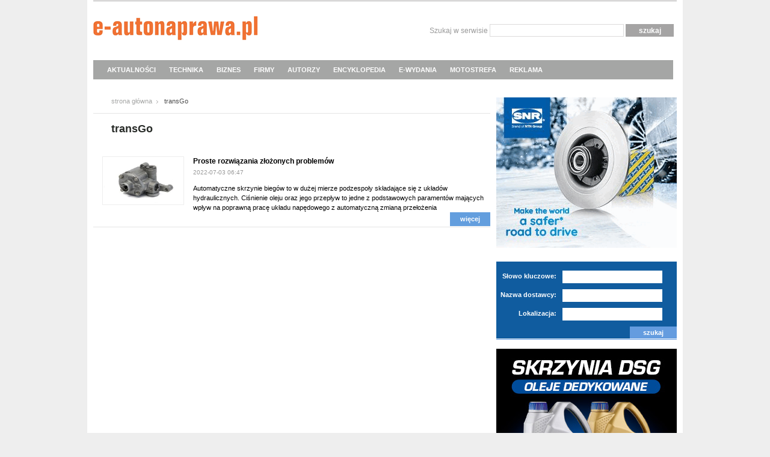

--- FILE ---
content_type: text/html; charset=utf-8
request_url: https://www.e-autonaprawa.pl/artykuly/tag/9732/transgo.html
body_size: 9011
content:
<!DOCTYPE html PUBLIC "-//W3C//DTD XHTML 1.0 Transitional//EN" "https://www.w3.org/TR/xhtml1/DTD/xhtml1-transitional.dtd">
<html xmlns="https://www.w3.org/1999/xhtml">
<head>

<script async src="https://www.googletagmanager.com/gtag/js?id=G-D839HPVT8S"></script>
<script>
  window.dataLayer = window.dataLayer || [];
  function gtag(){dataLayer.push(arguments);}
  gtag('js', new Date());

  gtag('config', 'G-D839HPVT8S');
</script>

<base href="//www.e-autonaprawa.pl/html/"></base>
<title>AutoNaprawa - Branżowy serwis dla warsztatów samochodowych</title>
<meta http-equiv="Content-Type" content="text/html; charset=utf-8" />
<meta name="robots" content="index, follow" />
<meta name="description" content="AUTONAPRAWA - Magazyn internetowy dla profesjonalistów branży motoryzacyjnej, mechaników samochodowych i warsztatów" />
<meta name="keywords" content="miesięcznik dla warsztatów, miesięcznik dla mechaników, warsztaty samochodowe, miesięcznik warsztatowy, miesięcznik motoryzacyjny, autonaprawa, autonaprawa Wrocław, mechanika pojazdowa, mechanik samochodowy, czasopismo motoryzacyjne, czasopismo dla warsztatów, serwis motoryzacyjny" />

<link href="css/styl.css?4" rel="stylesheet" type="text/css"  />
<link href="css/menu.css" rel="stylesheet" type="text/css"  />
<link href="css/update_style.css" rel="stylesheet" type="text/css"  />
<link href="css/smoothbox.css" rel="stylesheet" type="text/css" />
<link rel="shortcut icon" href="i/favi.ico" type="image/x-icon" />


<link href="https://www.e-autonaprawa.pl/html/feed.xml" rel="alternate" type="application/rss+xml" title="Wiadomości e-Autonaprawy" />

<script src="js/function.js" type="text/javascript"></script>
<!--
<script src="js/jquery.js" type="text/javascript"></script>
-->
<script src="https://code.jquery.com/jquery-1.12.4.min.js" integrity="sha256-ZosEbRLbNQzLpnKIkEdrPv7lOy9C27hHQ+Xp8a4MxAQ=" crossorigin="anonymous"></script>
<script src="js/ddsmoothmenu.js" type="text/javascript"></script>
<script src="js/mootools.js" type="text/javascript"></script>
<script src="js/smoothbox.js" type="text/javascript"></script>


<script type="text/javascript" src="jcarousel/lib/jquery.jcarousel.min.js"></script>
<link rel="stylesheet" type="text/css" href="jcarousel/skins/tango/skin.css" />
<script type="text/javascript">
jQuery(document).ready(function() {
    jQuery('#mycarousel').jcarousel();
});
</script>


<script type="text/javascript" src="/flowplayer/flowplayer-3.2.10.min.js"></script>		




<script type="text/javascript">
	ddsmoothmenu.init({
		mainmenuid: "smoothmenu1",
		orientation: 'h',
		classname: 'ddsmoothmenu',
		contentsource: "markup"
	})
</script>

<!--
<script type="text/javascript" src="js/fancybox/jquery.mousewheel-3.0.4.pack.js"></script>

		<script type="text/javascript" src="js/fancybox/jquery.fancybox-1.3.4.pack.js"></script>
		<link rel="stylesheet" type="text/css" href="js/fancybox/jquery.fancybox-1.3.4.css" media="screen" />
		<script type="text/javascript">
			$(document).ready(function() {
				$("a#preview1").fancybox({
				'showCloseButton'	: 'true',
				'titlePosition'		: 'outside',
				'transitionIn'		: 'elastic',
				'transitionOut'		: 'elastic'
				});
			});
		</script>
-->

<script async='async' src='https://www.googletagservices.com/tag/js/gpt.js'></script>
<script>
  var googletag = googletag || {};
  googletag.cmd = googletag.cmd || [];
</script>

<script>
  googletag.cmd.push(function() {
    googletag.defineSlot('/20796564/Eautonaprawa_top_billboard', [[557, 80], [750, 100], [750, 90]], 'div-gpt-ad-1519974620225-0').addService(googletag.pubads());
    googletag.pubads().enableSingleRequest();
    googletag.enableServices();
  });
</script>




</head>
<body>

<div id="fb-root"></div>
<script>(function(d, s, id) {
  var js, fjs = d.getElementsByTagName(s)[0];
  if (d.getElementById(id)) return;
  js = d.createElement(s); js.id = id;
  js.src = "//connect.facebook.net/pl_PL/all.js#xfbml=1&appId=539454882734387";
  fjs.parentNode.insertBefore(js, fjs);
}(document, 'script', 'facebook-jssdk'));</script>

<script>!function(d,s,id){var js,fjs=d.getElementsByTagName(s)[0];if(!d.getElementById(id)){js=d.createElement(s);js.id=id;js.src="https://platform.twitter.com/widgets.js";fjs.parentNode.insertBefore(js,fjs);}}(document,"script","twitter-wjs");</script>


<div id="container">
	<div id="top">
		<div class="logo"><h1><a href="/">Autonaprawa - Internetowy Serwis Branżowy</a></h1></div>

		<div class="szukaj">
			<form action="/znajdz" method="post" class="find">
				<label>Szukaj w serwisie</label>
				<input type="text" name="find" />
				<input type="submit" name="ok" class="submit_ok" value="szukaj" />
			</form>
		</div>

	<div style="float: left; width: 100%; z-index:9999;">
<div id="smoothmenu1" class="ddsmoothmenu">
<ul>
<li><a href="/artykuly/kategoria/1/aktualnosci.html">AKTUALNOŚCI</a>
<ul>
  <li><a href="/artykuly/kategoria/13/nowosci-rynkowe.html">Nowości rynkowe</a></li>
  <li><a href="/artykuly/kategoria/12/wydarzenia.html">Wydarzenia</a></li>
  <li><a href="/artykuly/kategoria/5/wywiady.html">Wywiady</a></li>
  <li><a href="/artykuly/kategoria/28/docinki.html">Docinki</a></li>
</ul>
</li>
 
<li><a href="/artykuly/kategoria/3/technika-motoryzacyjna.html">TECHNIKA</a>
  <ul>
  <li><a href="javascript: return false;">Podstawy zawodu</a>
  	<ul>
  		<li><a href="/artykuly/kategoria/26/materialoznawstwo.html">Materiałoznawstwo</a></li>
  		<li><a href="/artykuly/kategoria/24/techniki-laczenia.html">Techniki łączenia</a></li>
  		<li><a href="/artykuly/kategoria/23/opracowania-teoretyczne.html">Opracowania teoretyczne</a></li>
  	</ul>
  </li>
  <li><a href="javascript: return false;">Konstrukcje</a>
  	<ul>
  		<li><a href="/artykuly/kategoria/22/nadwozia.html">Nadwozia</a></li>
  		<li><a href="/artykuly/kategoria/21/zespoly-napedowe.html">Zespoły napędowe</a></li>
  		<li><a href="/artykuly/kategoria/20/uklady-jezdne.html">Układy jezdne</a></li>
  		<li><a href="/artykuly/kategoria/19/uklady-elektryczne-i-elektroniczne.html">Układy elektryczne i elektroniczne</a></li>
  	</ul>
  </li>
  <li><a href="javascript: return false;">Praktyka warsztatowa</a>
  	<ul>
  		<li><a href="/artykuly/kategoria/18/diagnostyka.html">Diagnostyka</a></li>
  		<li><a href="/artykuly/kategoria/17/mechanika.html">Mechanika</a></li>
  		<li><a href="/artykuly/kategoria/27/blacharstwo.html">Blacharstwo</a></li>
  		<li><a href="/artykuly/kategoria/16/lakiernictwo.html">Lakiernictwo</a></li>
  		<li><a href="/artykuly/kategoria/15/mechatronika.html">Mechatronika</a></li>
  		<li><a href="/artykuly/kategoria/14/serwisowanie-ogumienia.html">Serwisowanie ogumienia</a></li>
		<li><a href="/artykuly/kategoria/31/wyposazenie.html">Wyposażenie</a></li>
  	</ul>
  </li>
  <li><a href="/artykuly/kategoria/29/ciekawostki.html">Ciekawostki</a></li>
  </ul>
</li>

<li><a href="/artykuly/kategoria/11/biznes.html">BIZNES</a></li> 
<!--  
<li><a href="/oferty/kategoria/3/przegladanie-aktualnych-ofert.html">OFERTY</a>
  <ul>
  <li><a href="/oferty/kategoria/3/przegladanie-aktualnych-ofert.html">Przeglądy aktualnych ofert</a></li>
  </ul>
</li>
-->
<li><a href="/firmy/">FIRMY</a></li>
 
<li><a href="/autorzy">AUTORZY</a></li>



<li><a href="/encyklopedia">ENCYKLOPEDIA</a></li> 

<li><a href="/archiwum/archiwum.html">E-WYDANIA</a></li>  

<li><a href="/artykuly/kategoria/extra/motostrefa.html">MOTOSTREFA</a></li>  
<!--
<li><a href="/ksiazki/">KSIĄŻKI</a>
		<ul>
			<li><a href="/ksiazki/">Księgarnia</a></li>
			<li><a href="/artykuly/kategoria/30/recenzje.html">Recenzje</a></li>
		</ul>
</li>
-->
<li><a href="/reklama/">REKLAMA</a>
</li>

</ul>

<br style="clear: left" />
</div>
	</div>
	</div>


<div class="ad_top">
</div><div id="middle">

<div class="lewy">
<div class="path"><a href="/home">strona główna</a> <span>transGo</span></div>
<h2 class="text_h2">transGo</h2>



<div class="artykuly_list">

<ul class="list_art">
		<li><a href="/artykuly/12262/proste-rozwiazania-zlozonych-problemow.html"><img
		src="art/1657006206.jpg" alt=""
		border="0" width="130" height="75" /></a>
	<div class="zajawka_l">
		<p class="tytul"><a href="/artykuly/12262/proste-rozwiazania-zlozonych-problemow.html">Proste rozwiązania złożonych problemów</a></p>
	<p class="data">2022-07-03 06:47</p>
	<p>Automatyczne skrzynie biegów to w dużej mierze podzespoły składające się z układów hydraulicznych. Ciśnienie oleju oraz jego przepływ to jedne z podstawowych paramentów mających wpływ na poprawną pracę układu napędowego z automatyczną zmianą przełożenia</p>

	</div>
	<p class="more_b"><a href="/artykuly/12262/proste-rozwiazania-zlozonych-problemow.html">więcej</a></p>
	</li>
	</ul>
<div class="navi_l">
<p class="a_navi_l"></p>

</div>
</div>



</div>﻿<div class="prawy">


<iframe id='a579ebf9' name='a579ebf9' src='https://ads.etho.pl/adsrev/www/delivery/afr.php?zoneid=5&amp;cb=INSERT_RANDOM_NUMBER_HERE' frameborder='0' scrolling='no' width='300' height='250' allow='autoplay'><a href='https://ads.etho.pl/adsrev/www/delivery/ck.php?n=a35800c9&amp;cb=INSERT_RANDOM_NUMBER_HERE' target='_blank'><img src='https://ads.etho.pl/adsrev/www/delivery/avw.php?zoneid=5&amp;cb=INSERT_RANDOM_NUMBER_HERE&amp;n=a35800c9' border='0' alt='' /></a></iframe>


<br/>

<!-- konkurs -->

<div class="dostawcy">
				<h1 class="nag_site">Wasi dostawcy</h1>
				<form action="/firmy/" method="post">
					<label>Słowo kluczowe:</label><input type="text" name="name" />
					<label>Nazwa dostawcy:</label><input type="text" name="company" />
					<label>Lokalizacja:</label><input type="text" name="location" />

					<p><!--<a href="/szukaj">wyszukiwanie zaawansowane</a>--> <input type="submit" name="submit" class="sub_mit" value="szukaj" /></p>
				</form>
</div>
			



<!-- DRUGI REC -->

<iframe id='ad66acfc' name='ad66acfc' src='https://ads.etho.pl/adsrev/www/delivery/afr.php?zoneid=6&amp;cb=INSERT_RANDOM_NUMBER_HERE' frameborder='0' scrolling='no' width='300' height='250' allow='autoplay'><a href='https://ads.etho.pl/adsrev/www/delivery/ck.php?n=a6d9c56c&amp;cb=INSERT_RANDOM_NUMBER_HERE' target='_blank'><img src='https://ads.etho.pl/adsrev/www/delivery/avw.php?zoneid=6&amp;cb=INSERT_RANDOM_NUMBER_HERE&amp;n=a6d9c56c' border='0' alt='' /></a></iframe>

<br/>


<!-- DRUGI  BUTTON -->



			


<!-- TRZECI BUTTON -->
<div class="reklama" style="margin-top:10px">
<iframe id='a4f05f0c' name='a4f05f0c' src='https://ads.etho.pl/adsrev/www/delivery/afr.php?zoneid=10&amp;cb=INSERT_RANDOM_NUMBER_HERE' frameborder='0' scrolling='no' width='300' height='100' allow='autoplay'><a href='https://ads.etho.pl/adsrev/www/delivery/ck.php?n=a28031a4&amp;cb=INSERT_RANDOM_NUMBER_HERE' target='_blank'><img src='https://ads.etho.pl/adsrev/www/delivery/avw.php?zoneid=10&amp;cb=INSERT_RANDOM_NUMBER_HERE&amp;n=a28031a4' border='0' alt='' /></a></iframe>

</div>


			<div class="newsletter">
				<h1 style="padding-left:5px; font-size:14px; ">Newsletter</h1>
				
    <style>
        .ml-form-embedContainer{height:99.99%}
        .ml-form-align-center {
            text-align: center;
            display: table-cell;
            vertical-align: middle;
        }
    </style>

    <script src="https://assets.mailerlite.com/js/universal.js" type="text/javascript"></script>

    <script>
        window.ml = function () {
            (window.ml.q = window.ml.q || []).push(arguments)
        }
        ml('account', 709792);
        ml('initializeEmbeddedForm', '110519223822845829');
        ml('enablePopups', false);
    </script>
    <style type="text/css">@import url("https://assets.mlcdn.com/fonts.css?version=1704356");</style>
    <style type="text/css">
    /* LOADER */
    .ml-form-embedSubmitLoad {
      display: inline-block;
      width: 20px;
      height: 20px;
    }

    .g-recaptcha {
    transform: scale(1);
    -webkit-transform: scale(1);
    transform-origin: 0 0;
    -webkit-transform-origin: 0 0;
    height: ;
    }

    .sr-only {
      position: absolute;
      width: 1px;
      height: 1px;
      padding: 0;
      margin: -1px;
      overflow: hidden;
      clip: rect(0,0,0,0);
      border: 0;
    }

    .ml-form-embedSubmitLoad:after {
      content: " ";
      display: block;
      width: 11px;
      height: 11px;
      margin: 1px;
      border-radius: 50%;
      border: 4px solid #fff;
    border-color: #ffffff #ffffff #ffffff transparent;
    animation: ml-form-embedSubmitLoad 1.2s linear infinite;
    }
    @keyframes ml-form-embedSubmitLoad {
      0% {
      transform: rotate(0deg);
      }
      100% {
      transform: rotate(360deg);
      }
    }
      #mlb2-11108541.ml-form-embedContainer {
        box-sizing: border-box;
        display: table;
        margin: 0 auto;
        position: static;
        width: 100% !important;
      }
      #mlb2-11108541.ml-form-embedContainer h4,
      #mlb2-11108541.ml-form-embedContainer p,
      #mlb2-11108541.ml-form-embedContainer span,
      #mlb2-11108541.ml-form-embedContainer button {
        text-transform: none !important;
        letter-spacing: normal !important;
      }
      #mlb2-11108541.ml-form-embedContainer .ml-form-embedWrapper {
        background-color: #e77817;
        
        border-width: 0px;
        border-color: transparent;
        border-radius: 4px;
        border-style: solid;
        box-sizing: border-box;
        display: inline-block !important;
        margin: 0;
        padding: 0;
        position: relative;
              }
      #mlb2-11108541.ml-form-embedContainer .ml-form-embedWrapper.embedPopup,
      #mlb2-11108541.ml-form-embedContainer .ml-form-embedWrapper.embedDefault { width: 400px; }
      #mlb2-11108541.ml-form-embedContainer .ml-form-embedWrapper.embedForm { max-width: 400px; width: 100%; }
      #mlb2-11108541.ml-form-embedContainer .ml-form-align-left { text-align: left; }
      #mlb2-11108541.ml-form-embedContainer .ml-form-align-center { text-align: center; }
      #mlb2-11108541.ml-form-embedContainer .ml-form-align-default { display: table-cell !important; vertical-align: middle !important; text-align: center !important; }
      #mlb2-11108541.ml-form-embedContainer .ml-form-align-right { text-align: right; }
      #mlb2-11108541.ml-form-embedContainer .ml-form-embedWrapper .ml-form-embedHeader img {
        border-top-left-radius: 4px;
        border-top-right-radius: 4px;
        height: auto;
        margin: 0 auto !important;
        max-width: 100%;
        width: undefinedpx;
      }
      #mlb2-11108541.ml-form-embedContainer .ml-form-embedWrapper .ml-form-embedBody,
      #mlb2-11108541.ml-form-embedContainer .ml-form-embedWrapper .ml-form-successBody {
        padding: 20px 20px 0 20px;
      }
      #mlb2-11108541.ml-form-embedContainer .ml-form-embedWrapper .ml-form-embedBody.ml-form-embedBodyHorizontal {
        padding-bottom: 0;
      }
      #mlb2-11108541.ml-form-embedContainer .ml-form-embedWrapper .ml-form-embedBody .ml-form-embedContent,
      #mlb2-11108541.ml-form-embedContainer .ml-form-embedWrapper .ml-form-successBody .ml-form-successContent {
        text-align: left;
        margin: 0 0 20px 0;
      }
      #mlb2-11108541.ml-form-embedContainer .ml-form-embedWrapper .ml-form-embedBody .ml-form-embedContent h4,
      #mlb2-11108541.ml-form-embedContainer .ml-form-embedWrapper .ml-form-successBody .ml-form-successContent h4 {
        color: #000000;
        font-family: 'Open Sans', Arial, Helvetica, sans-serif;
        font-size: 30px;
        font-weight: 400;
        margin: 0 0 10px 0;
        text-align: left;
        word-break: break-word;
      }
      #mlb2-11108541.ml-form-embedContainer .ml-form-embedWrapper .ml-form-embedBody .ml-form-embedContent p,
      #mlb2-11108541.ml-form-embedContainer .ml-form-embedWrapper .ml-form-successBody .ml-form-successContent p {
        color: #000000;
        font-family: 'Open Sans', Arial, Helvetica, sans-serif;
        font-size: 14px;
        font-weight: 400;
        line-height: 20px;
        margin: 0 0 10px 0;
        text-align: left;
      }
      #mlb2-11108541.ml-form-embedContainer .ml-form-embedWrapper .ml-form-embedBody .ml-form-embedContent ul,
      #mlb2-11108541.ml-form-embedContainer .ml-form-embedWrapper .ml-form-embedBody .ml-form-embedContent ol,
      #mlb2-11108541.ml-form-embedContainer .ml-form-embedWrapper .ml-form-successBody .ml-form-successContent ul,
      #mlb2-11108541.ml-form-embedContainer .ml-form-embedWrapper .ml-form-successBody .ml-form-successContent ol {
        color: #000000;
        font-family: 'Open Sans', Arial, Helvetica, sans-serif;
        font-size: 14px;
      }
      #mlb2-11108541.ml-form-embedContainer .ml-form-embedWrapper .ml-form-embedBody .ml-form-embedContent ol ol,
      #mlb2-11108541.ml-form-embedContainer .ml-form-embedWrapper .ml-form-successBody .ml-form-successContent ol ol {
        list-style-type: lower-alpha;
      }
      #mlb2-11108541.ml-form-embedContainer .ml-form-embedWrapper .ml-form-embedBody .ml-form-embedContent ol ol ol,
      #mlb2-11108541.ml-form-embedContainer .ml-form-embedWrapper .ml-form-successBody .ml-form-successContent ol ol ol {
        list-style-type: lower-roman;
      }
      #mlb2-11108541.ml-form-embedContainer .ml-form-embedWrapper .ml-form-embedBody .ml-form-embedContent p a,
      #mlb2-11108541.ml-form-embedContainer .ml-form-embedWrapper .ml-form-successBody .ml-form-successContent p a {
        color: #000000;
        text-decoration: underline;
      }

      #mlb2-11108541.ml-form-embedContainer .ml-form-embedWrapper .ml-block-form .ml-field-group {
        text-align: left!important;
      }

      #mlb2-11108541.ml-form-embedContainer .ml-form-embedWrapper .ml-block-form .ml-field-group label {
        margin-bottom: 5px;
        color: #333333;
        font-size: 14px;
        font-family: 'Open Sans', Arial, Helvetica, sans-serif;
        font-weight: bold; font-style: normal; text-decoration: none;;
        display: inline-block;
        line-height: 20px;
      }
      #mlb2-11108541.ml-form-embedContainer .ml-form-embedWrapper .ml-form-embedBody .ml-form-embedContent p:last-child,
      #mlb2-11108541.ml-form-embedContainer .ml-form-embedWrapper .ml-form-successBody .ml-form-successContent p:last-child {
        margin: 0;
      }
      #mlb2-11108541.ml-form-embedContainer .ml-form-embedWrapper .ml-form-embedBody form {
        margin: 0;
        width: 100%;
      }
      #mlb2-11108541.ml-form-embedContainer .ml-form-embedWrapper .ml-form-embedBody .ml-form-formContent,
      #mlb2-11108541.ml-form-embedContainer .ml-form-embedWrapper .ml-form-embedBody .ml-form-checkboxRow {
        margin: 0 0 20px 0;
        width: 100%;
      }
      #mlb2-11108541.ml-form-embedContainer .ml-form-embedWrapper .ml-form-embedBody .ml-form-checkboxRow {
        float: left;
      }
      #mlb2-11108541.ml-form-embedContainer .ml-form-embedWrapper .ml-form-embedBody .ml-form-formContent.horozintalForm {
        margin: 0;
        padding: 0 0 20px 0;
        width: 100%;
        height: auto;
        float: left;
      }
      #mlb2-11108541.ml-form-embedContainer .ml-form-embedWrapper .ml-form-embedBody .ml-form-fieldRow {
        margin: 0 0 10px 0;
        width: 100%;
      }
      #mlb2-11108541.ml-form-embedContainer .ml-form-embedWrapper .ml-form-embedBody .ml-form-fieldRow.ml-last-item {
        margin: 0;
      }
      #mlb2-11108541.ml-form-embedContainer .ml-form-embedWrapper .ml-form-embedBody .ml-form-fieldRow.ml-formfieldHorizintal {
        margin: 0;
      }
      #mlb2-11108541.ml-form-embedContainer .ml-form-embedWrapper .ml-form-embedBody .ml-form-fieldRow input {
        background-color: #ffffff !important;
        color: #333333 !important;
        border-color: #cccccc;
        border-radius: 4px !important;
        border-style: solid !important;
        border-width: 1px !important;
        font-family: 'Open Sans', Arial, Helvetica, sans-serif;
        font-size: 14px !important;
        height: auto;
        line-height: 21px !important;
        margin-bottom: 0;
        margin-top: 0;
        margin-left: 0;
        margin-right: 0;
        padding: 10px 10px !important;
        width: 100% !important;
        box-sizing: border-box !important;
        max-width: 100% !important;
      }
      #mlb2-11108541.ml-form-embedContainer .ml-form-embedWrapper .ml-form-embedBody .ml-form-fieldRow input::-webkit-input-placeholder,
      #mlb2-11108541.ml-form-embedContainer .ml-form-embedWrapper .ml-form-embedBody .ml-form-horizontalRow input::-webkit-input-placeholder { color: #333333; }

      #mlb2-11108541.ml-form-embedContainer .ml-form-embedWrapper .ml-form-embedBody .ml-form-fieldRow input::-moz-placeholder,
      #mlb2-11108541.ml-form-embedContainer .ml-form-embedWrapper .ml-form-embedBody .ml-form-horizontalRow input::-moz-placeholder { color: #333333; }

      #mlb2-11108541.ml-form-embedContainer .ml-form-embedWrapper .ml-form-embedBody .ml-form-fieldRow input:-ms-input-placeholder,
      #mlb2-11108541.ml-form-embedContainer .ml-form-embedWrapper .ml-form-embedBody .ml-form-horizontalRow input:-ms-input-placeholder { color: #333333; }

      #mlb2-11108541.ml-form-embedContainer .ml-form-embedWrapper .ml-form-embedBody .ml-form-fieldRow input:-moz-placeholder,
      #mlb2-11108541.ml-form-embedContainer .ml-form-embedWrapper .ml-form-embedBody .ml-form-horizontalRow input:-moz-placeholder { color: #333333; }

      #mlb2-11108541.ml-form-embedContainer .ml-form-embedWrapper .ml-form-embedBody .ml-form-fieldRow textarea, #mlb2-11108541.ml-form-embedContainer .ml-form-embedWrapper .ml-form-embedBody .ml-form-horizontalRow textarea {
        background-color: #ffffff !important;
        color: #333333 !important;
        border-color: #cccccc;
        border-radius: 4px !important;
        border-style: solid !important;
        border-width: 1px !important;
        font-family: 'Open Sans', Arial, Helvetica, sans-serif;
        font-size: 14px !important;
        height: auto;
        line-height: 21px !important;
        margin-bottom: 0;
        margin-top: 0;
        padding: 10px 10px !important;
        width: 100% !important;
        box-sizing: border-box !important;
        max-width: 100% !important;
      }

      #mlb2-11108541.ml-form-embedContainer .ml-form-embedWrapper .ml-form-embedBody .ml-form-fieldRow .custom-radio .custom-control-label::before, #mlb2-11108541.ml-form-embedContainer .ml-form-embedWrapper .ml-form-embedBody .ml-form-horizontalRow .custom-radio .custom-control-label::before, #mlb2-11108541.ml-form-embedContainer .ml-form-embedWrapper .ml-form-embedBody .ml-form-fieldRow .custom-checkbox .custom-control-label::before, #mlb2-11108541.ml-form-embedContainer .ml-form-embedWrapper .ml-form-embedBody .ml-form-horizontalRow .custom-checkbox .custom-control-label::before, #mlb2-11108541.ml-form-embedContainer .ml-form-embedWrapper .ml-form-embedBody .ml-form-embedPermissions .ml-form-embedPermissionsOptionsCheckbox .label-description::before, #mlb2-11108541.ml-form-embedContainer .ml-form-embedWrapper .ml-form-embedBody .ml-form-interestGroupsRow .ml-form-interestGroupsRowCheckbox .label-description::before, #mlb2-11108541.ml-form-embedContainer .ml-form-embedWrapper .ml-form-embedBody .ml-form-checkboxRow .label-description::before {
          border-color: #cccccc!important;
          background-color: #ffffff!important;
      }

      #mlb2-11108541.ml-form-embedContainer .ml-form-embedWrapper .ml-form-embedBody .ml-form-fieldRow input.custom-control-input[type="checkbox"]{
        box-sizing: border-box;
        padding: 0;
        position: absolute;
        z-index: -1;
        opacity: 0;
        margin-top: 5px;
        margin-left: -1.5rem;
        overflow: visible;
      }

      #mlb2-11108541.ml-form-embedContainer .ml-form-embedWrapper .ml-form-embedBody .ml-form-fieldRow .custom-checkbox .custom-control-label::before, #mlb2-11108541.ml-form-embedContainer .ml-form-embedWrapper .ml-form-embedBody .ml-form-horizontalRow .custom-checkbox .custom-control-label::before, #mlb2-11108541.ml-form-embedContainer .ml-form-embedWrapper .ml-form-embedBody .ml-form-embedPermissions .ml-form-embedPermissionsOptionsCheckbox .label-description::before, #mlb2-11108541.ml-form-embedContainer .ml-form-embedWrapper .ml-form-embedBody .ml-form-interestGroupsRow .ml-form-interestGroupsRowCheckbox .label-description::before, #mlb2-11108541.ml-form-embedContainer .ml-form-embedWrapper .ml-form-embedBody .ml-form-checkboxRow .label-description::before {
        border-radius: 4px!important;
      }


      #mlb2-11108541.ml-form-embedContainer .ml-form-embedWrapper .ml-form-embedBody .ml-form-checkboxRow input[type=checkbox]:checked~.label-description::after, #mlb2-11108541.ml-form-embedContainer .ml-form-embedWrapper .ml-form-embedBody .ml-form-embedPermissions .ml-form-embedPermissionsOptionsCheckbox input[type=checkbox]:checked~.label-description::after, #mlb2-11108541.ml-form-embedContainer .ml-form-embedWrapper .ml-form-embedBody .ml-form-fieldRow .custom-checkbox .custom-control-input:checked~.custom-control-label::after, #mlb2-11108541.ml-form-embedContainer .ml-form-embedWrapper .ml-form-embedBody .ml-form-horizontalRow .custom-checkbox .custom-control-input:checked~.custom-control-label::after, #mlb2-11108541.ml-form-embedContainer .ml-form-embedWrapper .ml-form-embedBody .ml-form-interestGroupsRow .ml-form-interestGroupsRowCheckbox input[type=checkbox]:checked~.label-description::after {
        background-image: url("data:image/svg+xml,%3csvg xmlns='http://www.w3.org/2000/svg' viewBox='0 0 8 8'%3e%3cpath fill='%23fff' d='M6.564.75l-3.59 3.612-1.538-1.55L0 4.26 2.974 7.25 8 2.193z'/%3e%3c/svg%3e");
      }

      #mlb2-11108541.ml-form-embedContainer .ml-form-embedWrapper .ml-form-embedBody .ml-form-fieldRow .custom-radio .custom-control-input:checked~.custom-control-label::after, #mlb2-11108541.ml-form-embedContainer .ml-form-embedWrapper .ml-form-embedBody .ml-form-fieldRow .custom-radio .custom-control-input:checked~.custom-control-label::after {
        background-image: url("data:image/svg+xml,%3csvg xmlns='http://www.w3.org/2000/svg' viewBox='-4 -4 8 8'%3e%3ccircle r='3' fill='%23fff'/%3e%3c/svg%3e");
      }

      #mlb2-11108541.ml-form-embedContainer .ml-form-embedWrapper .ml-form-embedBody .ml-form-fieldRow .custom-radio .custom-control-input:checked~.custom-control-label::before, #mlb2-11108541.ml-form-embedContainer .ml-form-embedWrapper .ml-form-embedBody .ml-form-horizontalRow .custom-radio .custom-control-input:checked~.custom-control-label::before, #mlb2-11108541.ml-form-embedContainer .ml-form-embedWrapper .ml-form-embedBody .ml-form-fieldRow .custom-checkbox .custom-control-input:checked~.custom-control-label::before, #mlb2-11108541.ml-form-embedContainer .ml-form-embedWrapper .ml-form-embedBody .ml-form-horizontalRow .custom-checkbox .custom-control-input:checked~.custom-control-label::before, #mlb2-11108541.ml-form-embedContainer .ml-form-embedWrapper .ml-form-embedBody .ml-form-embedPermissions .ml-form-embedPermissionsOptionsCheckbox input[type=checkbox]:checked~.label-description::before, #mlb2-11108541.ml-form-embedContainer .ml-form-embedWrapper .ml-form-embedBody .ml-form-interestGroupsRow .ml-form-interestGroupsRowCheckbox input[type=checkbox]:checked~.label-description::before, #mlb2-11108541.ml-form-embedContainer .ml-form-embedWrapper .ml-form-embedBody .ml-form-checkboxRow input[type=checkbox]:checked~.label-description::before  {
          border-color: #000000!important;
          background-color: #000000!important;
      }

      #mlb2-11108541.ml-form-embedContainer .ml-form-embedWrapper .ml-form-embedBody .ml-form-fieldRow .custom-radio .custom-control-label::before, #mlb2-11108541.ml-form-embedContainer .ml-form-embedWrapper .ml-form-embedBody .ml-form-horizontalRow .custom-radio .custom-control-label::before, #mlb2-11108541.ml-form-embedContainer .ml-form-embedWrapper .ml-form-embedBody .ml-form-fieldRow .custom-radio .custom-control-label::after, #mlb2-11108541.ml-form-embedContainer .ml-form-embedWrapper .ml-form-embedBody .ml-form-horizontalRow .custom-radio .custom-control-label::after, #mlb2-11108541.ml-form-embedContainer .ml-form-embedWrapper .ml-form-embedBody .ml-form-fieldRow .custom-checkbox .custom-control-label::before, #mlb2-11108541.ml-form-embedContainer .ml-form-embedWrapper .ml-form-embedBody .ml-form-fieldRow .custom-checkbox .custom-control-label::after, #mlb2-11108541.ml-form-embedContainer .ml-form-embedWrapper .ml-form-embedBody .ml-form-horizontalRow .custom-checkbox .custom-control-label::before, #mlb2-11108541.ml-form-embedContainer .ml-form-embedWrapper .ml-form-embedBody .ml-form-horizontalRow .custom-checkbox .custom-control-label::after {
           top: 2px;
           box-sizing: border-box;
      }

      #mlb2-11108541.ml-form-embedContainer .ml-form-embedWrapper .ml-form-embedBody .ml-form-embedPermissions .ml-form-embedPermissionsOptionsCheckbox .label-description::before, #mlb2-11108541.ml-form-embedContainer .ml-form-embedWrapper .ml-form-embedBody .ml-form-embedPermissions .ml-form-embedPermissionsOptionsCheckbox .label-description::after, #mlb2-11108541.ml-form-embedContainer .ml-form-embedWrapper .ml-form-embedBody .ml-form-checkboxRow .label-description::before, #mlb2-11108541.ml-form-embedContainer .ml-form-embedWrapper .ml-form-embedBody .ml-form-checkboxRow .label-description::after {
           top: 0px!important;
           box-sizing: border-box!important;
      }

      #mlb2-11108541.ml-form-embedContainer .ml-form-embedWrapper .ml-form-embedBody .ml-form-checkboxRow .label-description::before, #mlb2-11108541.ml-form-embedContainer .ml-form-embedWrapper .ml-form-embedBody .ml-form-checkboxRow .label-description::after {
        top: 0px!important;
           box-sizing: border-box!important;
      }

       #mlb2-11108541.ml-form-embedContainer .ml-form-embedWrapper .ml-form-embedBody .ml-form-interestGroupsRow .ml-form-interestGroupsRowCheckbox .label-description::after {
            top: 0px!important;
            box-sizing: border-box!important;
            position: absolute;
            left: -1.5rem;
            display: block;
            width: 1rem;
            height: 1rem;
            content: "";
       }

      #mlb2-11108541.ml-form-embedContainer .ml-form-embedWrapper .ml-form-embedBody .ml-form-interestGroupsRow .ml-form-interestGroupsRowCheckbox .label-description::before {
        top: 0px!important;
        box-sizing: border-box!important;
      }

      #mlb2-11108541.ml-form-embedContainer .ml-form-embedWrapper .ml-form-embedBody .custom-control-label::before {
          position: absolute;
          top: 4px;
          left: -1.5rem;
          display: block;
          width: 16px;
          height: 16px;
          pointer-events: none;
          content: "";
          background-color: #ffffff;
          border: #adb5bd solid 1px;
          border-radius: 50%;
      }

      #mlb2-11108541.ml-form-embedContainer .ml-form-embedWrapper .ml-form-embedBody .custom-control-label::after {
          position: absolute;
          top: 2px!important;
          left: -1.5rem;
          display: block;
          width: 1rem;
          height: 1rem;
          content: "";
      }

      #mlb2-11108541.ml-form-embedContainer .ml-form-embedWrapper .ml-form-embedBody .ml-form-embedPermissions .ml-form-embedPermissionsOptionsCheckbox .label-description::before, #mlb2-11108541.ml-form-embedContainer .ml-form-embedWrapper .ml-form-embedBody .ml-form-interestGroupsRow .ml-form-interestGroupsRowCheckbox .label-description::before, #mlb2-11108541.ml-form-embedContainer .ml-form-embedWrapper .ml-form-embedBody .ml-form-checkboxRow .label-description::before {
          position: absolute;
          top: 4px;
          left: -1.5rem;
          display: block;
          width: 16px;
          height: 16px;
          pointer-events: none;
          content: "";
          background-color: #ffffff;
          border: #adb5bd solid 1px;
          border-radius: 50%;
      }

      #mlb2-11108541.ml-form-embedContainer .ml-form-embedWrapper .ml-form-embedBody .ml-form-embedPermissions .ml-form-embedPermissionsOptionsCheckbox .label-description::after {
          position: absolute;
          top: 0px!important;
          left: -1.5rem;
          display: block;
          width: 1rem;
          height: 1rem;
          content: "";
      }

      #mlb2-11108541.ml-form-embedContainer .ml-form-embedWrapper .ml-form-embedBody .ml-form-checkboxRow .label-description::after {
          position: absolute;
          top: 0px!important;
          left: -1.5rem;
          display: block;
          width: 1rem;
          height: 1rem;
          content: "";
      }

      #mlb2-11108541.ml-form-embedContainer .ml-form-embedWrapper .ml-form-embedBody .custom-radio .custom-control-label::after {
          background: no-repeat 50%/50% 50%;
      }
      #mlb2-11108541.ml-form-embedContainer .ml-form-embedWrapper .ml-form-embedBody .custom-checkbox .custom-control-label::after, #mlb2-11108541.ml-form-embedContainer .ml-form-embedWrapper .ml-form-embedBody .ml-form-embedPermissions .ml-form-embedPermissionsOptionsCheckbox .label-description::after, #mlb2-11108541.ml-form-embedContainer .ml-form-embedWrapper .ml-form-embedBody .ml-form-interestGroupsRow .ml-form-interestGroupsRowCheckbox .label-description::after, #mlb2-11108541.ml-form-embedContainer .ml-form-embedWrapper .ml-form-embedBody .ml-form-checkboxRow .label-description::after {
          background: no-repeat 50%/50% 50%;
      }

      #mlb2-11108541.ml-form-embedContainer .ml-form-embedWrapper .ml-form-embedBody .ml-form-fieldRow .custom-control, #mlb2-11108541.ml-form-embedContainer .ml-form-embedWrapper .ml-form-embedBody .ml-form-horizontalRow .custom-control {
        position: relative;
        display: block;
        min-height: 1.5rem;
        padding-left: 1.5rem;
      }

      #mlb2-11108541.ml-form-embedContainer .ml-form-embedWrapper .ml-form-embedBody .ml-form-fieldRow .custom-radio .custom-control-input, #mlb2-11108541.ml-form-embedContainer .ml-form-embedWrapper .ml-form-embedBody .ml-form-horizontalRow .custom-radio .custom-control-input, #mlb2-11108541.ml-form-embedContainer .ml-form-embedWrapper .ml-form-embedBody .ml-form-fieldRow .custom-checkbox .custom-control-input, #mlb2-11108541.ml-form-embedContainer .ml-form-embedWrapper .ml-form-embedBody .ml-form-horizontalRow .custom-checkbox .custom-control-input {
          position: absolute;
          z-index: -1;
          opacity: 0;
          box-sizing: border-box;
          padding: 0;
      }

      #mlb2-11108541.ml-form-embedContainer .ml-form-embedWrapper .ml-form-embedBody .ml-form-fieldRow .custom-radio .custom-control-label, #mlb2-11108541.ml-form-embedContainer .ml-form-embedWrapper .ml-form-embedBody .ml-form-horizontalRow .custom-radio .custom-control-label, #mlb2-11108541.ml-form-embedContainer .ml-form-embedWrapper .ml-form-embedBody .ml-form-fieldRow .custom-checkbox .custom-control-label, #mlb2-11108541.ml-form-embedContainer .ml-form-embedWrapper .ml-form-embedBody .ml-form-horizontalRow .custom-checkbox .custom-control-label {
          color: #000000;
          font-size: 12px!important;
          font-family: 'Open Sans', Arial, Helvetica, sans-serif;
          line-height: 22px;
          margin-bottom: 0;
          position: relative;
          vertical-align: top;
          font-style: normal;
          font-weight: 700;
      }

      #mlb2-11108541.ml-form-embedContainer .ml-form-embedWrapper .ml-form-embedBody .ml-form-fieldRow .custom-select, #mlb2-11108541.ml-form-embedContainer .ml-form-embedWrapper .ml-form-embedBody .ml-form-horizontalRow .custom-select {
        background-color: #ffffff !important;
        color: #333333 !important;
        border-color: #cccccc;
        border-radius: 4px !important;
        border-style: solid !important;
        border-width: 1px !important;
        font-family: 'Open Sans', Arial, Helvetica, sans-serif;
        font-size: 14px !important;
        line-height: 20px !important;
        margin-bottom: 0;
        margin-top: 0;
        padding: 10px 28px 10px 12px !important;
        width: 100% !important;
        box-sizing: border-box !important;
        max-width: 100% !important;
        height: auto;
        display: inline-block;
        vertical-align: middle;
        background: url('https://assets.mlcdn.com/ml/images/default/dropdown.svg') no-repeat right .75rem center/8px 10px;
        -webkit-appearance: none;
        -moz-appearance: none;
        appearance: none;
      }


      #mlb2-11108541.ml-form-embedContainer .ml-form-embedWrapper .ml-form-embedBody .ml-form-horizontalRow {
        height: auto;
        width: 100%;
        float: left;
      }
      .ml-form-formContent.horozintalForm .ml-form-horizontalRow .ml-input-horizontal { width: 70%; float: left; }
      .ml-form-formContent.horozintalForm .ml-form-horizontalRow .ml-button-horizontal { width: 30%; float: left; }
      .ml-form-formContent.horozintalForm .ml-form-horizontalRow .ml-button-horizontal.labelsOn { padding-top: 25px;  }
      .ml-form-formContent.horozintalForm .ml-form-horizontalRow .horizontal-fields { box-sizing: border-box; float: left; padding-right: 10px;  }
      #mlb2-11108541.ml-form-embedContainer .ml-form-embedWrapper .ml-form-embedBody .ml-form-horizontalRow input {
        background-color: #ffffff;
        color: #333333;
        border-color: #cccccc;
        border-radius: 4px;
        border-style: solid;
        border-width: 1px;
        font-family: 'Open Sans', Arial, Helvetica, sans-serif;
        font-size: 14px;
        line-height: 20px;
        margin-bottom: 0;
        margin-top: 0;
        padding: 10px 10px;
        width: 100%;
        box-sizing: border-box;
        overflow-y: initial;
      }
      #mlb2-11108541.ml-form-embedContainer .ml-form-embedWrapper .ml-form-embedBody .ml-form-horizontalRow button {
        background-color: #c35e06 !important;
        border-color: #c35e06;
        border-style: solid;
        border-width: 1px;
        border-radius: 4px;
        box-shadow: none;
        color: #ffffff !important;
        cursor: pointer;
        font-family: 'Open Sans', Arial, Helvetica, sans-serif;
        font-size: 14px !important;
        font-weight: 700;
        line-height: 20px;
        margin: 0 !important;
        padding: 10px !important;
        width: 100%;
        height: auto;
      }
      #mlb2-11108541.ml-form-embedContainer .ml-form-embedWrapper .ml-form-embedBody .ml-form-horizontalRow button:hover {
        background-color: #eb9494 !important;
        border-color: #eb9494 !important;
      }
      #mlb2-11108541.ml-form-embedContainer .ml-form-embedWrapper .ml-form-embedBody .ml-form-checkboxRow input[type="checkbox"] {
        box-sizing: border-box;
        padding: 0;
        position: absolute;
        z-index: -1;
        opacity: 0;
        margin-top: 5px;
        margin-left: -1.5rem;
        overflow: visible;
      }
      #mlb2-11108541.ml-form-embedContainer .ml-form-embedWrapper .ml-form-embedBody .ml-form-checkboxRow .label-description {
        color: #000000;
        display: block;
        font-family: 'Open Sans', Arial, Helvetica, sans-serif;
        font-size: 12px;
        text-align: left;
        margin-bottom: 0;
        position: relative;
        vertical-align: top;
      }
      #mlb2-11108541.ml-form-embedContainer .ml-form-embedWrapper .ml-form-embedBody .ml-form-checkboxRow label {
        font-weight: normal;
        margin: 0;
        padding: 0;
        position: relative;
        display: block;
        min-height: 24px;
        padding-left: 24px;

      }
      #mlb2-11108541.ml-form-embedContainer .ml-form-embedWrapper .ml-form-embedBody .ml-form-checkboxRow label a {
        color: #000000;
        text-decoration: underline;
      }
      #mlb2-11108541.ml-form-embedContainer .ml-form-embedWrapper .ml-form-embedBody .ml-form-checkboxRow label p {
        color: #000000 !important;
        font-family: 'Open Sans', Arial, Helvetica, sans-serif !important;
        font-size: 12px !important;
        font-weight: normal !important;
        line-height: 18px !important;
        padding: 0 !important;
        margin: 0 5px 0 0 !important;
      }
      #mlb2-11108541.ml-form-embedContainer .ml-form-embedWrapper .ml-form-embedBody .ml-form-checkboxRow label p:last-child {
        margin: 0;
      }
      #mlb2-11108541.ml-form-embedContainer .ml-form-embedWrapper .ml-form-embedBody .ml-form-embedSubmit {
        margin: 0 0 20px 0;
        float: left;
        width: 100%;
      }
      #mlb2-11108541.ml-form-embedContainer .ml-form-embedWrapper .ml-form-embedBody .ml-form-embedSubmit button {
        background-color: #c35e06 !important;
        border: none !important;
        border-radius: 4px !important;
        box-shadow: none !important;
        color: #ffffff !important;
        cursor: pointer;
        font-family: 'Open Sans', Arial, Helvetica, sans-serif !important;
        font-size: 14px !important;
        font-weight: 700 !important;
        line-height: 21px !important;
        height: auto;
        padding: 10px !important;
        width: 100% !important;
        box-sizing: border-box !important;
      }
      #mlb2-11108541.ml-form-embedContainer .ml-form-embedWrapper .ml-form-embedBody .ml-form-embedSubmit button.loading {
        display: none;
      }
      #mlb2-11108541.ml-form-embedContainer .ml-form-embedWrapper .ml-form-embedBody .ml-form-embedSubmit button:hover {
        background-color: #eb9494 !important;
      }
      .ml-subscribe-close {
        width: 30px;
        height: 30px;
        background: url('https://assets.mlcdn.com/ml/images/default/modal_close.png') no-repeat;
        background-size: 30px;
        cursor: pointer;
        margin-top: -10px;
        margin-right: -10px;
        position: absolute;
        top: 0;
        right: 0;
      }
      .ml-error input, .ml-error textarea, .ml-error select {
        border-color: red!important;
      }

      .ml-error .custom-checkbox-radio-list {
        border: 1px solid red !important;
        border-radius: 4px;
        padding: 10px;
      }

      .ml-error .label-description,
      .ml-error .label-description p,
      .ml-error .label-description p a,
      .ml-error label:first-child {
        color: #ff0000 !important;
      }

      #mlb2-11108541.ml-form-embedContainer .ml-form-embedWrapper .ml-form-embedBody .ml-form-checkboxRow.ml-error .label-description p,
      #mlb2-11108541.ml-form-embedContainer .ml-form-embedWrapper .ml-form-embedBody .ml-form-checkboxRow.ml-error .label-description p:first-letter {
        color: #ff0000 !important;
      }
            @media only screen and (max-width: 400px){

        .ml-form-embedWrapper.embedDefault, .ml-form-embedWrapper.embedPopup { width: 100%!important; }
        .ml-form-formContent.horozintalForm { float: left!important; }
        .ml-form-formContent.horozintalForm .ml-form-horizontalRow { height: auto!important; width: 100%!important; float: left!important; }
        .ml-form-formContent.horozintalForm .ml-form-horizontalRow .ml-input-horizontal { width: 100%!important; }
        .ml-form-formContent.horozintalForm .ml-form-horizontalRow .ml-input-horizontal > div { padding-right: 0px!important; padding-bottom: 10px; }
        .ml-form-formContent.horozintalForm .ml-button-horizontal { width: 100%!important; }
        .ml-form-formContent.horozintalForm .ml-button-horizontal.labelsOn { padding-top: 0px!important; }

      }
    </style>

    
  
    
    

    
    

    
    

    

      
        
        
      

      
        
        
      

      

            
            
            
            
            
            
      

      

      
        
        
         
        
        
      

        
        
        
        
        
        
      

       

        
        
        
        
        
        
        
       


      
        
        
        
        
  



  
        
        
        
      


      
    
    
    
    
    
    
    
  

  
        
        
        
        
        
      

      
        
        
        
        
        
      

      
        
        
        
        
        
      

       

        
        
        
        
       

       
        
        
        
        
      

      
        
        
        
        
        
        
        
       

    

    


      


      

      
      

      

      





    

      
    <div id="mlb2-11108541" class="ml-form-embedContainer ml-subscribe-form ml-subscribe-form-11108541">
      <div class="ml-form-align-center ">
        <div class="ml-form-embedWrapper embedForm">

          
          

          <div class="ml-form-embedBody ml-form-embedBodyDefault row-form">

            <div class="ml-form-embedContent" style=" ">
              
              
            </div>

            <form class="ml-block-form" action="https://assets.mailerlite.com/jsonp/709792/forms/110519223822845829/subscribe" data-code="" method="post" target="_blank">
              <div class="ml-form-formContent">
                

                  
                  <div class="ml-form-fieldRow ml-last-item">
                    <div class="ml-field-group ml-field-email ml-validate-email ml-validate-required">

                      


                      <!-- input -->
                      <input aria-label="email" aria-required="true" type="email" class="form-control" data-inputmask="" name="fields[email]" placeholder="Email" autocomplete="email">
                      <!-- /input -->

                      <!-- textarea -->
                      
                      <!-- /textarea -->

                      <!-- select -->
                      
                      <!-- /select -->

                      <!-- checkboxes -->
            
            <!-- /checkboxes -->

                      <!-- radio -->
                      
                      <!-- /radio -->

                      <!-- countries -->
                      
                      <!-- /countries -->





                    </div>
                  </div>
                
              </div>

              

              <!-- Privacy policy -->
              
              <!-- /Privacy policy -->

              

              

              






              
              <input type="hidden" name="ml-submit" value="1">

              <div class="ml-form-embedSubmit">
                
                  <button type="submit" class="primary">Zapisz się i otrzymuj nasz newsletter</button>
                
                <button disabled="disabled" style="display: none;" type="button" class="loading">
                  <div class="ml-form-embedSubmitLoad"></div>
                  <span class="sr-only">Loading...</span>
                </button>
              </div>

              
              <input type="hidden" name="anticsrf" value="true">
            </form>
          </div>

          <div class="ml-form-successBody row-success" style="display: none">

            <div class="ml-form-successContent">
              
                <h4>Sukces</h4>
                <p>Zostałeś zapisany do newslettera!</p>
              
            </div>

          </div>
        </div>
      </div>
    </div>

  

  
  
  <script>
    function ml_webform_success_11108541() {
      var $ = ml_jQuery || jQuery;
      $('.ml-subscribe-form-11108541 .row-success').show();
      $('.ml-subscribe-form-11108541 .row-form').hide();
    }
      </script>
  
  
      <script src="https://groot.mailerlite.com/js/w/webforms.min.js?v2d8fb22bb5b3677f161552cd9e774127" type="text/javascript"></script>
				<!-- 
				<form action="/newsletter/newsletter.html" method="post">
					<label>adres e-mail</label><input type="text" name="email" />
					<p> <input type="submit" name="ok" class="sub_mit" value="zapisz" /></p>
				</form>
				-->

			</div>



			
			
			<h1 class="nag_polecane">Polecane</h1>

			<div class="listing_polecane">
					<ul>
										<li><a href="/artykuly/13845/olej-silnikowy-do-ciezarowek---jak-sie-zmienial-przez-ostatnie-100-lat.html">Olej silnikowy do ciężarówek - jak się zmieniał przez ostatnie 100 lat</a></li>
										<li><a href="/artykuly/13807/automotive-parts-expo-2025.html">Automotive Parts Expo 2025</a></li>
										<li><a href="/artykuly/13810/czy-jazda-na-letnich-oponach-zima-jest-karalna.html">Czy jazda na letnich oponach zimą jest karalna?</a></li>
										<li><a href="/artykuly/13808/przygotowanie-kamperow-na-zime.html">Przygotowanie kamperów na zimę</a></li>
										</ul>
					<div class="tlo">
					<p class="more"><a href="/artykuly/kategoria/extra/polecane.html">więcej</a></p></div>
			</div>
<!-- TRZECI REC -->

<br/>

<div class="reklama">
<br/>
<div class="fb-page" data-href="https://www.facebook.com/eautonaprawa" data-width="300" data-height="250" data-small-header="true" data-adapt-container-width="false" data-hide-cover="false" data-show-facepile="true"><div class="fb-xfbml-parse-ignore"><blockquote cite="https://www.facebook.com/eautonaprawa"><a href="https://www.facebook.com/eautonaprawa">Autonaprawa</a></blockquote></div></div>
</div>
		</div>
	</div><div id="footer">
<div style="clear:both;text-align:center;margin-bottom:15px;margin-top:-20px;">

<!-- /20796564/EAN_BOTTOM_BILL -->
<!--
<div id='div-gpt-ad-1440163404606-0'>
<script type='text/javascript'>
googletag.cmd.push(function() { googletag.display('div-gpt-ad-1440163404606-0'); });
</script>
</div>
-->

</div>
<div class="foot_menu" style="font-size:125%;text-align:center">
<a href="/regulamin/">Regulamin</a><a href="/cookies">Polityka cookies</a><a href="/polityka-prywatnosci">Polityka prywatności</a><a href="/kontakt">Kontakt</a> 
</div>
<div class="copy">© Wszelkie prawa zastrzeżone, 2025 Technotransfer.</div>
</div>

</div> <!-- close container_with sky -->

</div>


<script src="https://www.google-analytics.com/urchin.js" type="text/javascript">
</script>
<script type="text/javascript">
try {
_uacct = "UA-3836256-4";
urchinTracker();
} catch(err) {}</script>

<div style="font-size:8px;float:right">ver. 2023#2</div>
<script defer src="https://static.cloudflareinsights.com/beacon.min.js/vcd15cbe7772f49c399c6a5babf22c1241717689176015" integrity="sha512-ZpsOmlRQV6y907TI0dKBHq9Md29nnaEIPlkf84rnaERnq6zvWvPUqr2ft8M1aS28oN72PdrCzSjY4U6VaAw1EQ==" data-cf-beacon='{"version":"2024.11.0","token":"90ed3d7bed404207ac511d6eaf220d99","r":1,"server_timing":{"name":{"cfCacheStatus":true,"cfEdge":true,"cfExtPri":true,"cfL4":true,"cfOrigin":true,"cfSpeedBrain":true},"location_startswith":null}}' crossorigin="anonymous"></script>
</body>
</html>

--- FILE ---
content_type: text/html; charset=UTF-8
request_url: https://ads.etho.pl/adsrev/www/delivery/afr.php?zoneid=5&cb=INSERT_RANDOM_NUMBER_HERE
body_size: 280
content:
<!DOCTYPE html PUBLIC '-//W3C//DTD XHTML 1.0 Transitional//EN' 'http://www.w3.org/TR/xhtml1/DTD/xhtml1-transitional.dtd'>
<html xmlns='http://www.w3.org/1999/xhtml' xml:lang='en' lang='en'>
<head>
<title>Advertisement</title>
<style type='text/css'>
body {margin:0; height:100%; background-color:transparent; width:100%; text-align:center;}
</style>
</head>
<body>
<a href='https://ads.etho.pl/adsrev/www/delivery/cl.php?bannerid=58&amp;zoneid=5&amp;sig=41a48028e870801b6496e812ae206b08d69b126033cd9288ee2ee791eb7bc4db&amp;dest=https%3A%2F%2Feshop.ntn-snr.com%2Fen%2F' target='_blank' rel='noopener nofollow'><img src='https://ads.etho.pl/adsrev/www/images/07c478970e06c16421caaa9ad5802958.gif' width='300' height='250' alt='' title='' border='0' /></a><div id='beacon_4d212a4b99' style='position: absolute; left: 0px; top: 0px; visibility: hidden;'><img src='https://ads.etho.pl/adsrev/www/delivery/lg.php?bannerid=58&amp;campaignid=42&amp;zoneid=5&amp;loc=https%3A%2F%2Fwww.e-autonaprawa.pl%2Fartykuly%2Ftag%2F9732%2Ftransgo.html&amp;cb=4d212a4b99' width='0' height='0' alt='' style='width: 0px; height: 0px;' /></div>
<script defer src="https://static.cloudflareinsights.com/beacon.min.js/vcd15cbe7772f49c399c6a5babf22c1241717689176015" integrity="sha512-ZpsOmlRQV6y907TI0dKBHq9Md29nnaEIPlkf84rnaERnq6zvWvPUqr2ft8M1aS28oN72PdrCzSjY4U6VaAw1EQ==" data-cf-beacon='{"version":"2024.11.0","token":"fcdabe2ecd104f64836caac82f2d61a3","r":1,"server_timing":{"name":{"cfCacheStatus":true,"cfEdge":true,"cfExtPri":true,"cfL4":true,"cfOrigin":true,"cfSpeedBrain":true},"location_startswith":null}}' crossorigin="anonymous"></script>
</body>
</html>


--- FILE ---
content_type: text/html; charset=UTF-8
request_url: https://ads.etho.pl/adsrev/www/delivery/afr.php?zoneid=6&cb=INSERT_RANDOM_NUMBER_HERE
body_size: 732
content:
<!DOCTYPE html PUBLIC '-//W3C//DTD XHTML 1.0 Transitional//EN' 'http://www.w3.org/TR/xhtml1/DTD/xhtml1-transitional.dtd'>
<html xmlns='http://www.w3.org/1999/xhtml' xml:lang='en' lang='en'>
<head>
<title>Advertisement</title>
<style type='text/css'>
body {margin:0; height:100%; background-color:transparent; width:100%; text-align:center;}
</style>
</head>
<body>
<a href='https://ads.etho.pl/adsrev/www/delivery/cl.php?bannerid=57&amp;zoneid=6&amp;sig=7841bb65db375eacee4f2d22f07c0f3237ba9457fe79c65e423a9e20e7289158&amp;dest=https%3A%2F%2Fwww.ravenol.pl%2F%3Fs%3Ddct%26asp_active%3D1%26p_asid%3D2%26p_asp_data%3D1%26filters_initial%3D1%26filters_changed%3D0%26qtranslate_lang%3D0%26current_page_id%3D30795' target='_blank' rel='noopener nofollow'><img src='https://ads.etho.pl/adsrev/www/images/50ee9c121cbca802c33bc72e12f04df1.jpg' width='300' height='250' alt='' title='' border='0' /></a><div id='beacon_79bec4c53e' style='position: absolute; left: 0px; top: 0px; visibility: hidden;'><img src='https://ads.etho.pl/adsrev/www/delivery/lg.php?bannerid=57&amp;campaignid=41&amp;zoneid=6&amp;loc=https%3A%2F%2Fwww.e-autonaprawa.pl%2Fartykuly%2Ftag%2F9732%2Ftransgo.html&amp;cb=79bec4c53e' width='0' height='0' alt='' style='width: 0px; height: 0px;' /></div>
<script defer src="https://static.cloudflareinsights.com/beacon.min.js/vcd15cbe7772f49c399c6a5babf22c1241717689176015" integrity="sha512-ZpsOmlRQV6y907TI0dKBHq9Md29nnaEIPlkf84rnaERnq6zvWvPUqr2ft8M1aS28oN72PdrCzSjY4U6VaAw1EQ==" data-cf-beacon='{"version":"2024.11.0","token":"fcdabe2ecd104f64836caac82f2d61a3","r":1,"server_timing":{"name":{"cfCacheStatus":true,"cfEdge":true,"cfExtPri":true,"cfL4":true,"cfOrigin":true,"cfSpeedBrain":true},"location_startswith":null}}' crossorigin="anonymous"></script>
</body>
</html>


--- FILE ---
content_type: text/html; charset=UTF-8
request_url: https://ads.etho.pl/adsrev/www/delivery/afr.php?zoneid=10&cb=INSERT_RANDOM_NUMBER_HERE
body_size: 278
content:
<!DOCTYPE html PUBLIC '-//W3C//DTD XHTML 1.0 Transitional//EN' 'http://www.w3.org/TR/xhtml1/DTD/xhtml1-transitional.dtd'>
<html xmlns='http://www.w3.org/1999/xhtml' xml:lang='en' lang='en'>
<head>
<title>Advertisement</title>
<style type='text/css'>
body {margin:0; height:100%; background-color:transparent; width:100%; text-align:center;}
</style>
</head>
<body>
<a href='https://ads.etho.pl/adsrev/www/delivery/cl.php?bannerid=45&amp;zoneid=10&amp;sig=74c4ce735f3c504eeb5951f911b5dfd7dc4e9ad518c656d32d96d3c0fcb47001&amp;dest=https%3A%2F%2Fwww.e-autonaprawa.pl%2Fkonkurs%3Fnew' target='_parent' rel='noopener nofollow'><img src='https://ads.etho.pl/adsrev/www/images/20da86337bcaf1a0f0429de359f180b4.jpg' width='300' height='100' alt='' title='' border='0' /></a><div id='beacon_fd73b0717d' style='position: absolute; left: 0px; top: 0px; visibility: hidden;'><img src='https://ads.etho.pl/adsrev/www/delivery/lg.php?bannerid=45&amp;campaignid=33&amp;zoneid=10&amp;loc=https%3A%2F%2Fwww.e-autonaprawa.pl%2Fartykuly%2Ftag%2F9732%2Ftransgo.html&amp;cb=fd73b0717d' width='0' height='0' alt='' style='width: 0px; height: 0px;' /></div>
<script defer src="https://static.cloudflareinsights.com/beacon.min.js/vcd15cbe7772f49c399c6a5babf22c1241717689176015" integrity="sha512-ZpsOmlRQV6y907TI0dKBHq9Md29nnaEIPlkf84rnaERnq6zvWvPUqr2ft8M1aS28oN72PdrCzSjY4U6VaAw1EQ==" data-cf-beacon='{"version":"2024.11.0","token":"fcdabe2ecd104f64836caac82f2d61a3","r":1,"server_timing":{"name":{"cfCacheStatus":true,"cfEdge":true,"cfExtPri":true,"cfL4":true,"cfOrigin":true,"cfSpeedBrain":true},"location_startswith":null}}' crossorigin="anonymous"></script>
</body>
</html>
